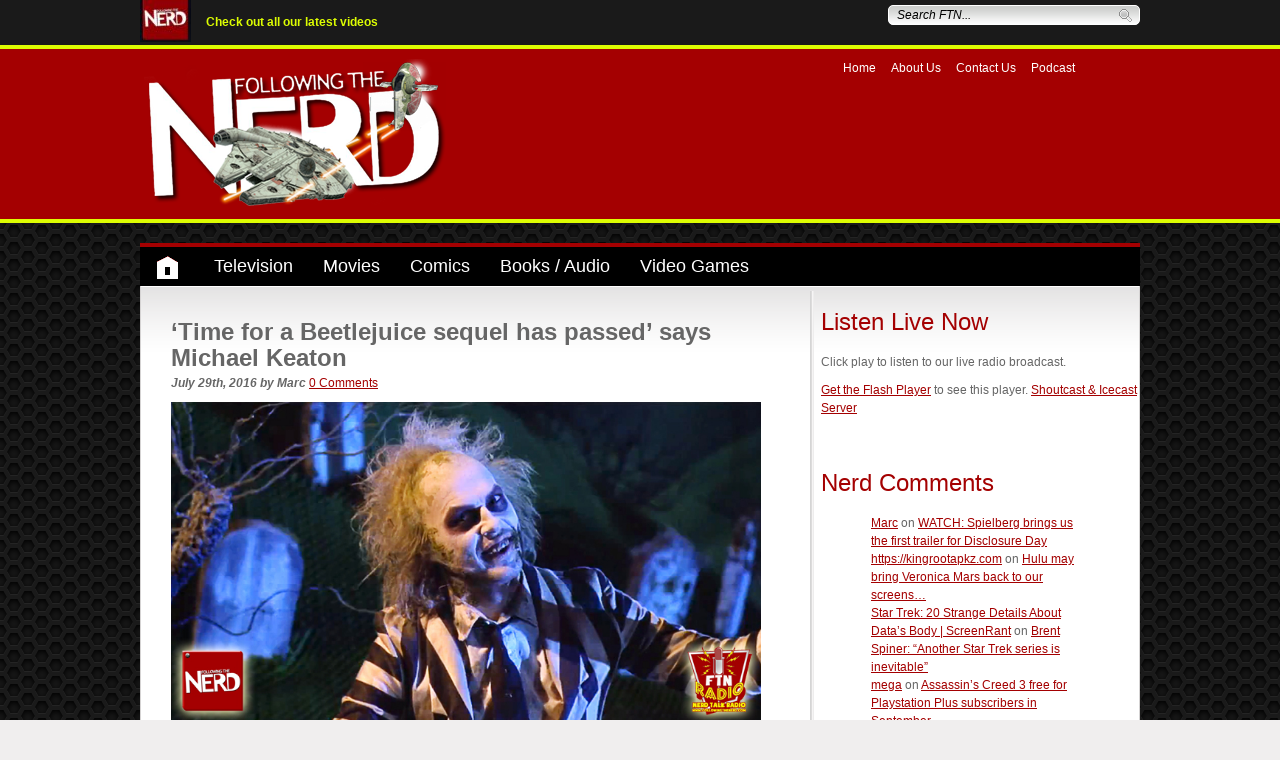

--- FILE ---
content_type: text/css
request_url: http://www.followingthenerd.com/site/wp-content/themes/followingthenerd/style.css
body_size: 234
content:
/*   
Theme Name: Following The Nerd Theme
Description: A custom WordPress theme developed specifically for use by Following The Nerd
Author: Gareth Watson
Author URI: http://twitter.com/gdpwatson
Version: 1
*/

@import url("css/reset.css");
@import url("css/screen.css");
@import url("css/media.css");
.textwidget { text-align: center; }



--- FILE ---
content_type: text/javascript
request_url: http://www.followingthenerd.com/site/wp-content/themes/followingthenerd/js/ftn-search.js
body_size: 285
content:
// JScript File
var $j = jQuery.noConflict();

$j(document).ready(function()
{

// JavaScript Document/* for quick transfer box */
    /* thanks to: http://www.electrictoolbox.com/jquery-change-default-value-on-focus/*/
    $j('#s').each(function() {
    var default_value = this.value;
    $j(this).focus(function() {
        if(this.value == default_value) {
            this.value = '';
        }
    });
    $j(this).blur(function() {
        if(this.value == '') {
            this.value = default_value;
        }
      });
    });

});